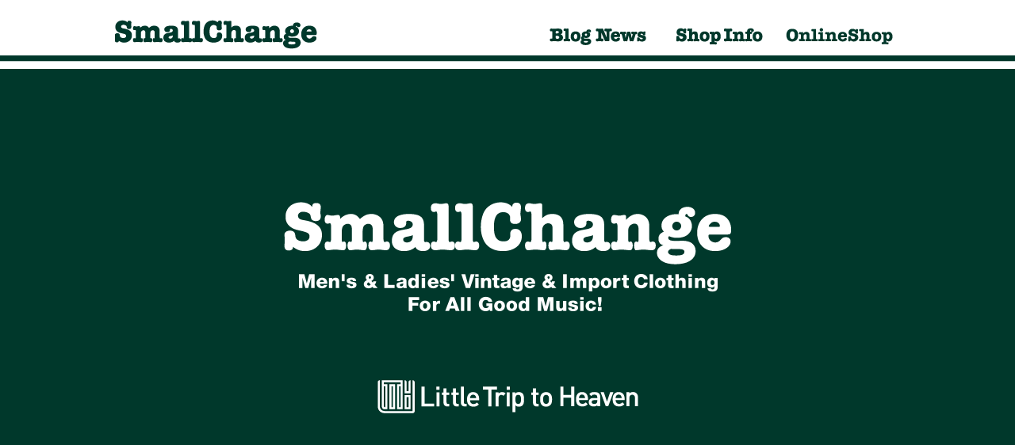

--- FILE ---
content_type: text/html
request_url: https://smallchange.jp/
body_size: 1663
content:
<!doctype html>
<html>
<head>
<!-- Global site tag (gtag.js) - Google Analytics -->
<script async src="https://www.googletagmanager.com/gtag/js?id=UA-6019673-3"></script>
<script>
  window.dataLayer = window.dataLayer || [];
  function gtag(){dataLayer.push(arguments);}
  gtag('js', new Date());

  gtag('config', 'UA-6019673-3');
</script>

<meta charset="UTF-8">
<title>SmallChange Vintage & Import Clothing</title>
<meta name="keywords" content="古着,古着屋,高円寺,名古屋,福岡,SmallChange,スモールチェンジ,中古,インポート,インテリア,通販">
<meta name="description" content="古着屋SmallChange（スモールチェンジ）のウェブサイト　高円寺、名古屋、京都、福岡 ネット通販サイト">

<script type="text/javascript" src="js/jquery-1.3.2.min.js"></script>
<script type="text/javascript" src="js/jquerypngfix.js"></script>
<script type="text/javascript" src="js/script.js"></script>
<script type="text/javascript" src="js/fixHeight.js"></script>
<script type="text/javascript" src="js/ie.js"></script>
<link href="css/base.css?" rel="stylesheet" type="text/css" media="all" />
<link href="favicon.ico" rel="shortcut icon" type="image/x-icon" />
<script type="text/javascript">
function MM_swapImgRestore() { //v3.0
  var i,x,a=document.MM_sr; for(i=0;a&&i<a.length&&(x=a[i])&&x.oSrc;i++) x.src=x.oSrc;
}
function MM_preloadImages() { //v3.0
  var d=document; if(d.images){ if(!d.MM_p) d.MM_p=new Array();
    var i,j=d.MM_p.length,a=MM_preloadImages.arguments; for(i=0; i<a.length; i++)
    if (a[i].indexOf("#")!=0){ d.MM_p[j]=new Image; d.MM_p[j++].src=a[i];}}
}

function MM_findObj(n, d) { //v4.01
  var p,i,x;  if(!d) d=document; if((p=n.indexOf("?"))>0&&parent.frames.length) {
    d=parent.frames[n.substring(p+1)].document; n=n.substring(0,p);}
  if(!(x=d[n])&&d.all) x=d.all[n]; for (i=0;!x&&i<d.forms.length;i++) x=d.forms[i][n];
  for(i=0;!x&&d.layers&&i<d.layers.length;i++) x=MM_findObj(n,d.layers[i].document);
  if(!x && d.getElementById) x=d.getElementById(n); return x;
}

function MM_swapImage() { //v3.0
  var i,j=0,x,a=MM_swapImage.arguments; document.MM_sr=new Array; for(i=0;i<(a.length-2);i+=3)
   if ((x=MM_findObj(a[i]))!=null){document.MM_sr[j++]=x; if(!x.oSrc) x.oSrc=x.src; x.src=a[i+2];}
}
</script>
</head>


<body onLoad="MM_preloadImages('img/menu1_o.png','img/menu2_o.png','img/menu3_o.png')">

<div class="head_in">
<div class="logo"><a href="index.html"><img src="img/sc_logo1.png" width="255" height="37" alt="SmallChange"></a></div>
<div class="menu"><a href="https://smallchange99.blog.fc2.com/" target="_blank" onMouseOver="MM_swapImage('Image3','','img/menu1_o.png',1)" onMouseOut="MM_swapImgRestore()"><img src="img/menu1.png" alt="BlogNews" width="152" height="70" id="Image3"></a><a href="shop_koenji.html" onMouseOut="MM_swapImgRestore()" onMouseOver="MM_swapImage('Image4','','img/menu2_o.png',1)"><img src="img/menu2.png" alt="Shopinfo" width="152" height="70" id="Image4"></a><a href="https://smallchange.theshop.jp/" target="_blank" onMouseOut="MM_swapImgRestore()" onMouseOver="MM_swapImage('Image5','','img/menu3_o.png',1)" title="古着のネット通販 古着屋スモールチェンジ"><img src="img/menu3.png" alt="古着のネット通販 古着屋スモールチェンジ OnlineShop" width="152" height="70" id="Image5"></a></div>
</div>
    

<div class="cont_in">

<div class="sc"><a href="shop_koenji.html"><img src="img/sc_logo2d.png" alt="SmallChange Men's & Ladies' Vintage & Import Clothing For All Good Music! "></a></div>
<div class="ltth"><a href="ltth/index.html"><img src="img/ltth_logo.png" alt="--Little Trip to Heaven--"></a></div>
<!--
<div class="info"><a href="shop_daimyo.html"><img src="img/info_fkuokadaimyo2.png" alt="SmallChange 福岡大名 NewOpen"></a><br>
<a href="shop_kobe.html"><img src="img/info_kobe.png" alt="SmallChange 神戸 NewOpen"></a></div>
-->




</div>


<div class="foot_in">
</div>


</body>
</html>


--- FILE ---
content_type: text/css
request_url: https://smallchange.jp/css/base.css?
body_size: 871
content:
@charset "UTF-8";
/* CSS Document */




body {
	color: #FFF;
	font-size: 14px;
	font-family: 'ヒラギノ角ゴ Pro W3','Hiragino Kaku Gothic Pro','メイリオ',Meiryo,'ＭＳ Ｐゴシック',Osaka,sans-serif;
	line-height: 1.5;
	margin: 0 auto;
	text-align: center;
	background: url(../img/bg_top.gif) top center;
}


div.head_in {
	width: 990px;
	height: 70px;
	margin: 0 auto;
}


div.head_in .logo {
	float: left;
	margin: 25px 0 0 0;
}


div.head_in .menu {
	float: right;
	margin: 0 0 0 0;
	vertical-align: bottom;
}


div.cont_in {
	width: 990px;
	height: 435px;
	margin: 0 auto;
}
div.cont_in a:hover {
	filter:alpha(opacity=60);
	-moz-opacity: 0.6;
	opacity: 0.6;
}
div.cont_in .online {
	margin: 105px 0 0 0;
}
div.cont_in .sc {
	margin: 185px 0 0 0;
}
div.cont_in .sc2 {
	margin: 70px 0 0 0;
}
div.cont_in .ltth {
	margin: 80px 0 0 0;
}
div.cont_in .info {
	margin: 103px 0 0 0;
}


div.foot_in {
	width: 990px;
	height: 76px;
	margin: 0 auto;
}

--- FILE ---
content_type: application/javascript
request_url: https://smallchange.jp/js/ie.js
body_size: 131
content:
(function (){
	var els = [	'section', 'article', 'hgroup', 'header', 'footer', 'nav', 'aside', 'figure', 'mark', 'time', 'ruby', 'rt', 'rp' ];
	for (var i=0; i<els.length; i++){
		  document.createElement(els[i]);
		}
})();